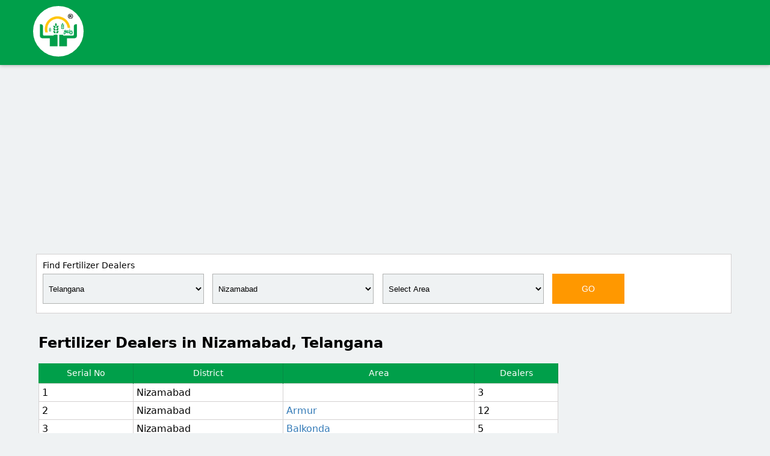

--- FILE ---
content_type: text/html; charset=utf-8
request_url: https://www.napanta.com/te/fertilizer-dealer/telangana/nizamabad
body_size: 21580
content:

<!doctype html>
<html>
    <head>
        <title>Fertilizer Dealers in Nizamabad, Telangana</title>
        <meta name="description" content="Fertilizer Dealers in Nizamabad, Telangana. Total 3,34,495 farmers are using NaPanta for their farming activities as on 21-01-2026." />
        <meta name="keywords" content="Fertilizer Dealers, Fertilizer Dealers in Nizamabad" />
        <meta charset="UTF-8">
        <meta name="author" content="napanta.com">
        <meta name="viewport" content="width=device-width,minimum-scale=1">
        <link rel="shortcut icon" href="/images/favicon/favicon.ico" title="Favicon"/>
        <link rel="apple-touch-icon" sizes="57x57" href="/images/favicon/apple-icon-57x57.png">
        <link rel="apple-touch-icon" sizes="60x60" href="/images/favicon/apple-icon-60x60.png">
        <link rel="apple-touch-icon" sizes="72x72" href="/images/favicon/apple-icon-72x72.png">
        <link rel="apple-touch-icon" sizes="76x76" href="/images/favicon/apple-icon-76x76.png">
        <link rel="apple-touch-icon" sizes="114x114" href="/images/favicon/apple-icon-114x114.png">
        <link rel="apple-touch-icon" sizes="120x120" href="/images/favicon/apple-icon-120x120.png">
        <link rel="apple-touch-icon" sizes="144x144" href="/images/favicon/apple-icon-144x144.png">
        <link rel="apple-touch-icon" sizes="152x152" href="/images/favicon/apple-icon-152x152.png">
        <link rel="apple-touch-icon" sizes="180x180" href="/images/favicon/apple-icon-180x180.png">
        <link rel="icon" type="image/png" sizes="192x192"  href="/images/favicon/android-icon-192x192.png">
        <link rel="icon" type="image/png" sizes="32x32" href="/images/favicon/favicon-32x32.png">
        <link rel="icon" type="image/png" sizes="96x96" href="/images/favicon/favicon-96x96.png">
        <link rel="icon" type="image/png" sizes="16x16" href="/images/favicon/favicon-16x16.png">
        <link rel="manifest" href="/manifest.json">
        <meta name="msapplication-TileColor" content="#ffffff">
        <meta name="msapplication-TileImage" content="/images/favicon/ms-icon-144x144.png">
        <meta name="theme-color" content="#ffffff">
        <meta name="msapplication-TileColor" content="#ffffff">
        <meta name="msapplication-TileImage" content="/images/favicon/ms-icon-144x144.png">
        <meta name="theme-color" content="#ffffff">
        <meta property="og:title" content="Fertilizer Dealers in Nizamabad, Telangana">
        <meta property="og:description" content="Fertilizer Dealers in Nizamabad, Telangana. Total 3,34,495 farmers are using NaPanta for their farming activities as on 21-01-2026.">
        <meta property="og:image" content="https://www.napanta.com/images/fertilzer-dealers-fb.jpg">
        <meta property="og:url" content="https://play.google.com/store/apps/details?id=com.napanta.farmer.app">
        <meta name="twitter:card" content="https://www.napanta.com/images/fertilzer-dealers-fb.jpg">
       <style>
         h2.product-stateDist{border: solid 1px #dcd7d7; text-align: center; line-height: 45px; cursor: pointer; font-weight: 400; margin-top: 0; background-color: #ece6e6; float: left; color: #000; font-size: 14px; text-decoration: none; margin-right: 1em; margin-bottom: 1em; padding-left: 15px; padding-right: 15px;}product-stateDist:hover{margin-top:0;font-size:14px;padding-left:15px;padding-right:15px;border:solid 1px #da251c;text-align:center;line-height:45px;cursor:pointer;background-color:#da251c;float:left;color:#fff;text-decoration:none;margin-right:1em;margin-bottom:1em}
        .adcontainer-responsive {max-with: 100%; height: 290px;}
         img.img-responsive {width: 280px; float: right; margin-top: 1.6em;} .table-responsive {width: 100%; margin-bottom: 15px; overflow-x: scroll; overflow-y: hidden;  border: 1px solid #dddddd;}table { border-collapse: collapse; border-spacing: 0; width: 100%; }
         @font-face{font-family:'Material Icons';font-style:normal;font-weight:400;src:local('Material Icons'),local(MaterialIcons-Regular)}#down-triangle{float:right;width:0;height:0;margin-top:12px;border-top:7px solid #989898;border-left:7px solid transparent;border-right:7px solid transparent}.material-icons{font-family:'Material Icons';font-weight:400;font-style:normal;font-size:24px;line-height:1;letter-spacing:normal;text-transform:none;display:inline-block;white-space:nowrap;word-wrap:normal;direction:ltr;-webkit-font-feature-settings:liga;-webkit-font-smoothing:antialiased}nav ul{border:solid 1px #ccc;margin:0;padding:0;width:95%;list-style:none;position:relative;display:inline-table}nav ul ul{display:none}nav ul li:hover > ul{display:block}nav ul li{font-size:15px;float:left;width:100%;background:#FFF;text-align:left;color:#000;line-height:30px}nav ul li:hover{background:#f5f5f5}nav ul li a{display:block;padding:10px;color:#2a2a2a;text-decoration:none}nav ul ul{height:200px;width:99%;overflow-y:scroll;border-radius:0;padding:0;position:absolute;top:100%;z-index:999;background-color:#fff}nav ul ul li{float:none;border-bottom:1px solid #d0cdcd;position:relative;background-color:#f5f0f0}nav ul ul li a{padding:8px 10px;color:#000}nav ul ul li a:hover{background:#fff;color:#333;text-decoration:none}body{font-family:"Segoe UI",Frutiger,"Frutiger Linotype","Dejavu Sans","Helvetica Neue",Arial,sans-serif;margin:0;padding:0;background-color:#eff2f3}.logo-small{width:80px;height:80px;border:solid 2px #fff;border-radius:50%;margin-top:10px;margin-bottom:10px;background-color:#fff}table{border-collapse:collapse;border-spacing:0}td,th{padding:0}a{color:#337ab7;text-decoration:none}a:hover,a:focus{color:#23527c;text-decoration:underline}a:focus{outline:5px auto -webkit-focus-ring-color;outline-offset:-2px}.container{margin-right:auto;margin-left:auto;padding-left:15px;padding-right:15px}@media (min-width:768px){.container{width:750px}}@media (min-width:992px){.container{width:970px}}@media (min-width:1200px){.container{width:1170px}}.container-fluid{margin-right:auto;margin-left:auto;padding-left:15px;padding-right:15px}.col-xs-1,.col-sm-1,.col-md-1,.col-lg-1,.col-xs-2,.col-sm-2,.col-md-2,.col-lg-2,.col-xs-3,.col-sm-3,.col-md-3,.col-lg-3,.col-xs-4,.col-sm-4,.col-md-4,.col-lg-4,.col-xs-5,.col-sm-5,.col-md-5,.col-lg-5,.col-xs-6,.col-sm-6,.col-md-6,.col-lg-6,.col-xs-7,.col-sm-7,.col-md-7,.col-lg-7,.col-xs-8,.col-sm-8,.col-md-8,.col-lg-8,.col-xs-9,.col-sm-9,.col-md-9,.col-lg-9,.col-xs-10,.col-sm-10,.col-md-10,.col-lg-10,.col-xs-11,.col-sm-11,.col-md-11,.col-lg-11,.col-xs-12,.col-sm-12,.col-md-12,.col-lg-12{position:relative;min-height:1px;padding-left:15px;padding-right:15px}.col-xs-1,.col-xs-2,.col-xs-3,.col-xs-4,.col-xs-5,.col-xs-6,.col-xs-7,.col-xs-8,.col-xs-9,.col-xs-10,.col-xs-11,.col-xs-12{float:left}.col-xs-12{width:100%}.col-xs-11{width:91.66666667%}.col-xs-10{width:83.33333333%}.col-xs-9{width:75%}.col-xs-8{width:66.66666667%}.col-xs-7{width:58.33333333%}.col-xs-6{width:50%}.col-xs-5{width:41.66666667%}.col-xs-4{width:33.33333333%}.col-xs-3{width:25%}.col-xs-2{width:16.66666667%}.col-xs-1{width:8.33333333%}.col-xs-pull-12{right:100%}.col-xs-pull-11{right:91.66666667%}.col-xs-pull-10{right:83.33333333%}.col-xs-pull-9{right:75%}.col-xs-pull-8{right:66.66666667%}.col-xs-pull-7{right:58.33333333%}.col-xs-pull-6{right:50%}.col-xs-pull-5{right:41.66666667%}.col-xs-pull-4{right:33.33333333%}.col-xs-pull-3{right:25%}.col-xs-pull-2{right:16.66666667%}.col-xs-pull-1{right:8.33333333%}.col-xs-pull-0{right:auto}.col-xs-push-12{left:100%}.col-xs-push-11{left:91.66666667%}.col-xs-push-10{left:83.33333333%}.col-xs-push-9{left:75%}.col-xs-push-8{left:66.66666667%}.col-xs-push-7{left:58.33333333%}.col-xs-push-6{left:50%}.col-xs-push-5{left:41.66666667%}.col-xs-push-4{left:33.33333333%}.col-xs-push-3{left:25%}.col-xs-push-2{left:16.66666667%}.col-xs-push-1{left:8.33333333%}.col-xs-push-0{left:auto}.col-xs-offset-12{margin-left:100%}.col-xs-offset-11{margin-left:91.66666667%}.col-xs-offset-10{margin-left:83.33333333%}.col-xs-offset-9{margin-left:75%}.col-xs-offset-8{margin-left:66.66666667%}.col-xs-offset-7{margin-left:58.33333333%}.col-xs-offset-6{margin-left:50%}.col-xs-offset-5{margin-left:41.66666667%}.col-xs-offset-4{margin-left:33.33333333%}.col-xs-offset-3{margin-left:25%}.col-xs-offset-2{margin-left:16.66666667%}.col-xs-offset-1{margin-left:8.33333333%}.col-xs-offset-0{margin-left:0}@media (min-width:768px){.col-sm-1,.col-sm-2,.col-sm-3,.col-sm-4,.col-sm-5,.col-sm-6,.col-sm-7,.col-sm-8,.col-sm-9,.col-sm-10,.col-sm-11,.col-sm-12{float:left}.col-sm-12{width:100%}.col-sm-11{width:91.66666667%}.col-sm-10{width:83.33333333%}.col-sm-9{width:75%}.col-sm-8{width:66.66666667%}.col-sm-7{width:58.33333333%}.col-sm-6{width:50%}.col-sm-5{width:41.66666667%}.col-sm-4{width:33.33333333%}.col-sm-3{width:25%}.col-sm-2{width:16.66666667%}.col-sm-1{width:8.33333333%}.col-sm-pull-12{right:100%}.col-sm-pull-11{right:91.66666667%}.col-sm-pull-10{right:83.33333333%}.col-sm-pull-9{right:75%}.col-sm-pull-8{right:66.66666667%}.col-sm-pull-7{right:58.33333333%}.col-sm-pull-6{right:50%}.col-sm-pull-5{right:41.66666667%}.col-sm-pull-4{right:33.33333333%}.col-sm-pull-3{right:25%}.col-sm-pull-2{right:16.66666667%}.col-sm-pull-1{right:8.33333333%}.col-sm-pull-0{right:auto}.col-sm-push-12{left:100%}.col-sm-push-11{left:91.66666667%}.col-sm-push-10{left:83.33333333%}.col-sm-push-9{left:75%}.col-sm-push-8{left:66.66666667%}.col-sm-push-7{left:58.33333333%}.col-sm-push-6{left:50%}.col-sm-push-5{left:41.66666667%}.col-sm-push-4{left:33.33333333%}.col-sm-push-3{left:25%}.col-sm-push-2{left:16.66666667%}.col-sm-push-1{left:8.33333333%}.col-sm-push-0{left:auto}.col-sm-offset-12{margin-left:100%}.col-sm-offset-11{margin-left:91.66666667%}.col-sm-offset-10{margin-left:83.33333333%}.col-sm-offset-9{margin-left:75%}.col-sm-offset-8{margin-left:66.66666667%}.col-sm-offset-7{margin-left:58.33333333%}.col-sm-offset-6{margin-left:50%}.col-sm-offset-5{margin-left:41.66666667%}.col-sm-offset-4{margin-left:33.33333333%}.col-sm-offset-3{margin-left:25%}.col-sm-offset-2{margin-left:16.66666667%}.col-sm-offset-1{margin-left:8.33333333%}.col-sm-offset-0{margin-left:0}}@media (min-width:992px){.col-md-1,.col-md-2,.col-md-3,.col-md-4,.col-md-5,.col-md-6,.col-md-7,.col-md-8,.col-md-9,.col-md-10,.col-md-11,.col-md-12{float:left}.col-md-12{width:100%}.col-md-11{width:91.66666667%}.col-md-10{width:83.33333333%}.col-md-9{width:75%}.col-md-8{width:66.66666667%}.col-md-7{width:58.33333333%}.col-md-6{width:50%}.col-md-5{width:41.66666667%}.col-md-4{width:33.33333333%}.col-md-3{width:25%}.col-md-2{width:16.66666667%}.col-md-1{width:8.33333333%}.col-md-pull-12{right:100%}.col-md-pull-11{right:91.66666667%}.col-md-pull-10{right:83.33333333%}.col-md-pull-9{right:75%}.col-md-pull-8{right:66.66666667%}.col-md-pull-7{right:58.33333333%}.col-md-pull-6{right:50%}.col-md-pull-5{right:41.66666667%}.col-md-pull-4{right:33.33333333%}.col-md-pull-3{right:25%}.col-md-pull-2{right:16.66666667%}.col-md-pull-1{right:8.33333333%}.col-md-pull-0{right:auto}.col-md-push-12{left:100%}.col-md-push-11{left:91.66666667%}.col-md-push-10{left:83.33333333%}.col-md-push-9{left:75%}.col-md-push-8{left:66.66666667%}.col-md-push-7{left:58.33333333%}.col-md-push-6{left:50%}.col-md-push-5{left:41.66666667%}.col-md-push-4{left:33.33333333%}.col-md-push-3{left:25%}.col-md-push-2{left:16.66666667%}.col-md-push-1{left:8.33333333%}.col-md-push-0{left:auto}.col-md-offset-12{margin-left:100%}.col-md-offset-11{margin-left:91.66666667%}.col-md-offset-10{margin-left:83.33333333%}.col-md-offset-9{margin-left:75%}.col-md-offset-8{margin-left:66.66666667%}.col-md-offset-7{margin-left:58.33333333%}.col-md-offset-6{margin-left:50%}.col-md-offset-5{margin-left:41.66666667%}.col-md-offset-4{margin-left:33.33333333%}.col-md-offset-3{margin-left:25%}.col-md-offset-2{margin-left:16.66666667%}.col-md-offset-1{margin-left:8.33333333%}.col-md-offset-0{margin-left:0}}@media (min-width:1200px){.col-lg-1,.col-lg-2,.col-lg-3,.col-lg-4,.col-lg-5,.col-lg-6,.col-lg-7,.col-lg-8,.col-lg-9,.col-lg-10,.col-lg-11,.col-lg-12{float:left}.col-lg-12{width:100%}.col-lg-11{width:91.66666667%}.col-lg-10{width:83.33333333%}.col-lg-9{width:75%}.col-lg-8{width:66.66666667%}.col-lg-7{width:58.33333333%}.col-lg-6{width:50%}.col-lg-5{width:41.66666667%}.col-lg-4{width:33.33333333%}.col-lg-3{width:25%}.col-lg-2{width:16.66666667%}.col-lg-1{width:8.33333333%}.col-lg-pull-12{right:100%}.col-lg-pull-11{right:91.66666667%}.col-lg-pull-10{right:83.33333333%}.col-lg-pull-9{right:75%}.col-lg-pull-8{right:66.66666667%}.col-lg-pull-7{right:58.33333333%}.col-lg-pull-6{right:50%}.col-lg-pull-5{right:41.66666667%}.col-lg-pull-4{right:33.33333333%}.col-lg-pull-3{right:25%}.col-lg-pull-2{right:16.66666667%}.col-lg-pull-1{right:8.33333333%}.col-lg-pull-0{right:auto}.col-lg-push-12{left:100%}.col-lg-push-11{left:91.66666667%}.col-lg-push-10{left:83.33333333%}.col-lg-push-9{left:75%}.col-lg-push-8{left:66.66666667%}.col-lg-push-7{left:58.33333333%}.col-lg-push-6{left:50%}.col-lg-push-5{left:41.66666667%}.col-lg-push-4{left:33.33333333%}.col-lg-push-3{left:25%}.col-lg-push-2{left:16.66666667%}.col-lg-push-1{left:8.33333333%}.col-lg-push-0{left:auto}.col-lg-offset-12{margin-left:100%}.col-lg-offset-11{margin-left:91.66666667%}.col-lg-offset-10{margin-left:83.33333333%}.col-lg-offset-9{margin-left:75%}.col-lg-offset-8{margin-left:66.66666667%}.col-lg-offset-7{margin-left:58.33333333%}.col-lg-offset-6{margin-left:50%}.col-lg-offset-5{margin-left:41.66666667%}.col-lg-offset-4{margin-left:33.33333333%}.col-lg-offset-3{margin-left:25%}.col-lg-offset-2{margin-left:16.66666667%}.col-lg-offset-1{margin-left:8.33333333%}.col-lg-offset-0{margin-left:0}}.btn{display:inline-block;margin-bottom:0;font-weight:400;text-align:center;vertical-align:middle;-ms-touch-action:manipulation;touch-action:manipulation;cursor:pointer;background-image:none;border:1px solid transparent;white-space:nowrap;padding:6px 12px;font-size:14px;line-height:1.42857143;border-radius:4px;-webkit-user-select:none;-moz-user-select:none;-ms-user-select:none;user-select:none}.btn:focus,.btn:active:focus,.btn.active:focus,.btn.focus,.btn:active.focus,.btn.active.focus{outline:5px auto -webkit-focus-ring-color;outline-offset:-2px}.btn:hover,.btn:focus,.btn.focus{color:#333;text-decoration:none}.btn:active,.btn.active{outline:0;background-image:none;-webkit-box-shadow:inset 0 3px 5px rgba(0,0,0,0.125);box-shadow:inset 0 3px 5px rgba(0,0,0,0.125)}.pull-right>.dropdown-menu{right:0;left:auto}.clearfix:before,.clearfix:after,.container:before,.container:after,.container-fluid:before,.container-fluid:after,.row:before,.row:after,.modal-header:before,.modal-header:after,.modal-footer:before,.modal-footer:after{content:" ";display:table}.clearfix:after,.container:after,.container-fluid:after,.row:after,.modal-header:after,.modal-footer:after{clear:both}.center-block{display:block;margin-left:auto;margin-right:auto}.pull-right{float:right}.pull-left{float:left}.hide{display:none}.show{display:block}.invisible{visibility:hidden}.text-hide{font:0/0 a;color:transparent;text-shadow:none;background-color:transparent;border:0}.hidden{display:none}.affix{position:fixed}.no-padding{padding:0!important}.white-bg{background-color:#009f4a;margin-bottom:15px;box-shadow:0 1px 6px rgba(0,0,0,0.27)}.logo{float:left;width:200px}.search-bg{background-color:#fff;float:right;padding:10px;height:auto;border:solid 1px #d4d1d1;width:98%;padding-right:15px;margin-bottom:15px}.input-field{position:relative;margin-top:0;margin-bottom:0}input#fromdate{width:135px;float:left;height:47px;margin-right:20px;background-color:#eff2f3;text-align:center;color:#000;border:solid 1px #c6c7c7;margin-top:0;border-radius:0}button.btn.go-btn{line-height:normal;color:#fff;outline:none;background-color:#FF9800;width:120px;border:solid 1px #FF9800;font-size:14px;height:50px;box-shadow:0 0 0 0 rgba(0,0,0,0.14),0 0 0 0 rgba(0,0,0,0.12),0 0 0 0 rgba(0,0,0,0.2);border-radius:0}h1.table-cat{font-size:14px;margin:0;padding:0;line-height:normal;font-weight:600;margin-bottom:5px}table.responsive-table.structure-table{width:100%;margin-bottom:10px}th.head-style{background-color:#009f4a;border-radius:0;font-size:14px;font-weight:500;border-right:solid 1px #078a44;text-align:center;line-height:33px;color:#fff}td.td-style{text-align:left;background-color:#fff;border-radius:0;font-weight:500;line-height:normal;border:solid 1px #d4d1d1;padding:5px;text-transform: capitalize;}h2.napanta-btn{width:196px;border:solid 1px #d4d1d1;text-align:center;line-height:35px;cursor:pointer;font-weight:500;margin-top:0;background-color:#fff;float:left;color:#000;font-size:13px;text-decoration:none;margin-right:6px;margin-bottom:6px;padding-left:15px;padding-right:15px}h2.napanta-btn:hover{border:solid 1px #009f4a;color:#fff;background-color:#009f4a}.dtp{position:fixed;top:0;left:0;right:0;bottom:0;background:rgba(0,0,0,0.4);z-index:2000;font-size:14px;-webkit-user-select:none;-moz-user-select:none;-ms-user-select:none;user-select:none}.dtp > .dtp-content{background:#fff;max-width:360px;box-shadow:0 2px 5px 0 rgba(0,0,0,0.16),0 2px 10px 0 rgba(0,0,0,0.12);max-height:520px;position:relative;left:50%}.dtp > .dtp-content > .dtp-date-view > header.dtp-header{background:#689F38;color:#fff;text-align:center;padding:.3em}.dtp div.dtp-date,.dtp div.dtp-time{background:#8BC34A;text-align:center;color:#fff;padding:10px}.dtp div.dtp-date > div{padding:0;margin:0}.dtp div.dtp-actual-month{font-size:1.5em}.dtp div.dtp-actual-num{font-size:3em;line-height:.9}.dtp div.dtp-actual-maxtime{font-size:3em;line-height:.9}.dtp div.dtp-actual-year{font-size:1.5em;color:#DCEDC8}.dtp div.dtp-picker{padding:1em;text-align:center}.dtp div.dtp-picker-month,.dtp div.dtp-actual-time{font-weight:500;text-align:center}.dtp div.dtp-picker-month{padding-bottom:10px!important;text-transform:uppercase!important}.dtp .dtp-close{position:absolute;top:.5em;right:1em}.dtp .dtp-close > a{color:#fff}.dtp .dtp-close > a > i{font-size:1em}.dtp table.dtp-picker-days{margin:0;min-height:180px;width:100%}.dtp table.dtp-picker-days,.dtp table.dtp-picker-days tr,.dtp table.dtp-picker-days tr > td{border:none}.dtp table.dtp-picker-days tr > td{font-weight:700;font-size:.8em;text-align:center;padding:.5em .3em}.dtp table.dtp-picker-days tr > td > span.dtp-select-day{color:#BDBDBD!important;padding:.4em .5em .5em .6em}.dtp table.dtp-picker-days tr > td > a,.dtp .dtp-picker-time > a{color:#212121;text-decoration:none;padding:.4em .5em .5em .6em;border-radius:50%!important}.dtp table.dtp-picker-days tr > td > a.selected{background:#8BC34A;color:#fff}.dtp table.dtp-picker-days tr > th{color:#757575;text-align:center;font-weight:700;padding:.4em .3em}.dtp .p10 > a{color:#689F38;text-decoration:none}.dtp .p10{width:10%;display:inline-block}.dtp .p20{width:20%;display:inline-block}.dtp .p60{width:60%;display:inline-block}.dtp .p80{width:80%;display:inline-block}.dtp a.dtp-meridien-am,.dtp a.dtp-meridien-pm{position:relative;top:10px;color:#212121;font-weight:500;padding:.7em .5em;border-radius:50%!important;text-decoration:none;background:#eee;font-size:1em}.dtp .dtp-actual-meridien a.selected{background:#689F38;color:#fff}.dtp .dtp-picker-time > .dtp-select-hour{cursor:pointer}.dtp .dtp-picker-time > .dtp-select-minute{cursor:pointer}.dtp .dtp-buttons{padding:0 1em 1em;text-align:right}.dtp.hidden,.dtp .hidden{display:none}.dtp .invisible{visibility:hidden}.dtp .left{float:left}.dtp .right{float:right}.dtp .clearfix{clear:both}.dtp .center{text-align:center}.dtp-picker-year{margin-bottom:1px}.container-main{width:90%; margin: auto;}.year-picker-item{text-align:center;padding-top:5px;font-size:large;cursor:pointer;margin:0 auto}.dtp-actual-year:hover{cursor:pointer}.dtp-actual-year.disabled:hover{cursor:inherit}.year-picker-item:hover{color:#689F38}.year-picker-item.active{color:#689F38;font-weight:700}.dtp-select-year-range{display:inline-block;text-align:center;width:100%}select.Drop-style{height:50px;font-family:sans-serif;outline:none;margin-bottom:5px!important;margin-top:0;border:1px solid #fff!important;border-radius:0!important;width:95%;font-size:13px;color:#000;padding:0;border:solid 1px #b2b3b2!important;background-color:#eff2f3!important;text-indent:5px;float:left!important;line-height:normal;box-shadow:inset 0 0 0 rgba(0,0,0,.075)}@media only screen and (max-width:1024px){th.head-style, td.td-style{line-height:normal;}.container-main{width:90%; margin: auto;}.logo-small{width:60px;height:60px}.search-bg{background-color:rgba(255,255,255,0);float:none;padding:0;height:auto;border:solid 1px rgba(212,209,209,0);width:auto;padding-right:0;margin-bottom:0}select.Drop-style{height: 35px; width:100%}input#fromdate{height: 35px; width:100%;float:none}button.btn.go-btn{height: 35px; width:100%;margin-top:10px;margin-bottom:10px}h1.table-cat{font-size: 12px;text-align:center}td.td-style{font-size:12px}h2.napanta-btn{width: auto; font-size: 12px; float: none;  margin-right: 0px;  margin-left: 0px;}}@media only screen and (max-width:250px){th.head-style, td.td-style{line-height:normal;}.container-main{width:90%; margin: auto;}th.head-style{font-size: 12px;}.logo-small{width:60px;height:60px}th.head-style{font-size: 12px;}.search-bg{background-color:rgba(255,255,255,0);float:none;padding:0;height:auto;border:solid 1px rgba(212,209,209,0);width:auto;padding-right:0;margin-bottom:0}select.Drop-style{width:100%; height: 35px;}input#fromdate{width:100%;height: 35px;float:none}button.btn.go-btn{height: 35px;width:100%;margin-top:10px;margin-bottom:10px}h1.table-cat{font-size: 12px; text-align:center}td.td-style{font-size:12px}h2.napanta-btn{width: auto; font-size: 12px; float: none;  margin-right: 0px;  margin-left: 0px;}}@font-face{font-family:'FontAwesome';src:url(fonts/fontawesome-webfont.eot?v=4.5.0);src:url(fonts/fontawesome-webfont.eot?#iefix&v=4.5.0) format("embedded-opentype"),url(fonts/fontawesome-webfont.woff2?v=4.5.0) format("woff2"),url(fonts/fontawesome-webfont.woff?v=4.5.0) format("woff"),url(fonts/fontawesome-webfont.ttf?v=4.5.0) format("truetype"),url(fonts/fontawesome-webfont.svg?v=4.5.0#fontawesomeregular) format("svg");font-weight:400;font-style:normal}.fa{display:inline-block;font:normal normal normal 14px/1 FontAwesome;font-size:inherit;text-rendering:auto;-webkit-font-smoothing:antialiased;-moz-osx-font-smoothing:grayscale}.fa-lg{font-size:1.33333333em;line-height:.75em;vertical-align:-15%}.fa-2x{font-size:2em}.fa-3x{font-size:3em}.fa-4x{font-size:4em}.fa-5x{font-size:5em}.fa-fw{width:1.28571429em;text-align:center}.fa-ul{padding-left:0;margin-left:2.14285714em;list-style-type:none}.fa-ul > li{position:relative}.fa-li{position:absolute;left:-2.14285714em;width:2.14285714em;top:.14285714em;text-align:center}.fa-rupee:before,.fa-inr:before{content:"\f156"}.search-heading{text-transform:capitalize;font-weight:500;padding-bottom:6px;font-size:14px}
         .market-link-style{font-size:14px; color:#000;}.market-link-style:hover{font-size:14px; color:#337ab7;} .bb-products ul { list-style-type: none; padding: 0px; margin: 0px; } .bb-products{background-color:#fff}.bb-products ul{list-style-type:none}.bb-products ul li{display:inline; padding: 0px; margin: 0px;}.bb-products ul li a{height:95px;border-right:solid 1px #e0e0e0;float:left;padding:-1px 0 0;background-color:#fff;width:12.4%;text-align:center;text-decoration:none;color:#000;font-size:15px;margin:0!important}.bb-productsul li a:hover{background-color:#e1ecf5}img.img-style{text-align:center;width:35px;margin:auto;margin-top:18px}
         @media only screen and (max-width:1024px){.bb-products ul { list-style-type: none; padding: 0px; margin: 0px;} .bb-products{background-color:#fff;width:100%;margin:auto}.bb-products ul li a{height:95px;border-right:solid 1px #e0e0e0;float:left;background-color:#fff;width:48.7% ;text-align:center;text-decoration:none;color:#000;font-size:15px;margin:0!important;border-bottom:solid
        1px #e0e0e0}} @media only screen and (max-width:250px){.bb-products ul { list-style-type: none; padding: 0px; margin: 0px;} .bb-products{background-color:#fff;width:100%;margin:auto}.bb-products ul li a{height:95px;border-right:solid 1px #e0e0e0;float:left;background-color:#fff;width:48.7%;text-align:center;text-decoration:none;color:#000;font-size:15px;margin:0!important;border-bottom:solid 1px #e0e0e0}} .goog-te-banner-frame.skiptranslate {display: none !important;}  body { top: 0px !important; }
		.goog-te-banner-frame.skiptranslate {display: none !important;}body { top: 0px !important; }
        product-other:hover{width:135px;margin-top:0;font-size:14px;padding-left:15px;padding-right:15px;border:solid 1px #da251c;text-align:center;line-height:45px;cursor:pointer;background-color:#da251c;float:left;color:#fff;text-decoration:none;margin-right:1em;margin-bottom:1em}h2.product-other{proborder:solid 1px #dcd7d7; text-align:center; line-height:45px; cursor:pointer; font-weight:400;margin-top:0; background-color:#ece6e6; float:left;color:#000;font-size:14px;text-decoration:none; margin-right:1em;margin-bottom:1em; padding-left:15px;padding-right:15px}
         .skiptranslate, #google_translate_element {display: none;}
            body {min-height: 0px !important; position: static !important; top: 0px !important;}  </style>
        <!-- Facebook Pixel Code -->
        <script>!function (f, b, e, v, n, t, s) { if (f.fbq) return; n = f.fbq = function () { n.callMethod ? n.callMethod.apply(n, arguments) : n.queue.push(arguments) }; if (!f._fbq) f._fbq = n; n.push = n; n.loaded = !0; n.version = '2.0'; n.queue = []; t = b.createElement(e); t.async = !0; t.src = v; s = b.getElementsByTagName(e)[0]; s.parentNode.insertBefore(t, s) }(window, document, 'script', 'https://connect.facebook.net/en_US/fbevents.js'); fbq('init', '2599739206703173'); fbq('track', 'PageView');</script><noscript><img height="1" width="1" style="display:none" src="https://www.facebook.com/tr?id=2599739206703173&ev=PageView&noscript=1https://www.facebook.com/tr?id=2599739206703173&ev=PageView&noscript=1"/></noscript><script data-ad-client="ca-pub-3607455106280747" async src="https://pagead2.googlesyndication.com/pagead/js/adsbygoogle.js"></script>
        <!-- End Facebook Pixel Code -->
        <body oncontextmenu="return false" onselectstart="return false" ondragstart="return false"> <style type="text/css" media="print"> *{display: none;}</style>
        

            
   
    </head>

    <body>
     <form method="post" action="./fertilizer_dealer.aspx?stv=telangana&amp;dtv=nizamabad" id="form1">
<div class="aspNetHidden">
<input type="hidden" name="__EVENTTARGET" id="__EVENTTARGET" value="" />
<input type="hidden" name="__EVENTARGUMENT" id="__EVENTARGUMENT" value="" />
<input type="hidden" name="__VIEWSTATE" id="__VIEWSTATE" value="/[base64]" />
</div>

<script type="text/javascript">
//<![CDATA[
var theForm = document.forms['form1'];
if (!theForm) {
    theForm = document.form1;
}
function __doPostBack(eventTarget, eventArgument) {
    if (!theForm.onsubmit || (theForm.onsubmit() != false)) {
        theForm.__EVENTTARGET.value = eventTarget;
        theForm.__EVENTARGUMENT.value = eventArgument;
        theForm.submit();
    }
}
//]]>
</script>


<script src="/te/WebResource.axd?d=fBIuAEDdGoAoRuCd_fHIzNW6AH0UEWO63-HfdIMDH7LBG9jxYCZL7FzkwpEThHgUxopEcdLMOB84ARYO65ONivm07tHVGu-L6ZAUgtwOhHM1&amp;t=638562759717896622" type="text/javascript"></script>


<script src="/te/ScriptResource.axd?d=ukcKLb0dsS5T0p52ry5FpcOKFT1styADNpvQPHAQEf0MvDJn8qu9KzCt64MISTJLaxKJM_m3DWulA246YUQZeyoVA874RtjZA4IScsfaYjwNIfuB8iqJSaqFsWEJay0SdHrXWRReR9egNanoAAIg7TqoH0jEu6gQrZbDVBijokQeZnTULa9vebDf6yYbJoZE0&amp;t=7a0cc936" type="text/javascript"></script>
<script type="text/javascript">
//<![CDATA[
if (typeof(Sys) === 'undefined') throw new Error('ASP.NET Ajax client-side framework failed to load.');
//]]>
</script>

<script src="/te/ScriptResource.axd?d=8czxGmUMmt3iq0wA5yiiGnlnmNW0ZxTCgd_Jb6Z8JYO-p2q1l8c_mZqG_uec6a-RA0MFEUrpl341DyfF9npk0PHdKR-EsHvC-IwA5Jsv7dplGMdndg3rjTPVyWMu9DMfPpHuxDMfzk6NvsKCWPBurwHASOEi5fuo_cWzU-aMXs_vPngfqsW-zkevBn8dA46u0&amp;t=7a0cc936" type="text/javascript"></script>
<script src="/te/ScriptResource.axd?d=pwogzBTBL34HJJXOsGKK1rek13EL5n-51LhC1NtjjLr0jRIuck4o5jm5rYQYVFd8NI2-Bc4MCRq1PzNsB98qpiounI8kxUuGFsFB6OvZV32LnhAaVwYmKo2XeE5lpJ2bDXJumkXJXxNoJABVVHOXRc8UVmQLPP9OXwP62t5BRqY1&amp;t=6f05acf6" type="text/javascript"></script>
<script src="/te/ScriptResource.axd?d=8TM5E_a9JxWKMXlBBBrlfgt0FnRj9EIAhgEjGwxUsD5DqZFD4E7XrQc3AFnAh6PgozCbN2v6PXLMhxq-zVTKwlqoh5-vTvcMSDPbLrehDo81JR2p2Mf5DOBqRljPHKF-2N5SQRIut-fmcvuZN80X1ZVOzdXBcISXE4KDQ8wquiw1&amp;t=6f05acf6" type="text/javascript"></script>
<script src="/te/ScriptResource.axd?d=[base64]&amp;t=6f05acf6" type="text/javascript"></script>
<div class="aspNetHidden">

	<input type="hidden" name="__VIEWSTATEGENERATOR" id="__VIEWSTATEGENERATOR" value="5023177A" />
	<input type="hidden" name="__EVENTVALIDATION" id="__EVENTVALIDATION" value="/wEdAAfmFPY1aabeP0oCCbjZqiSWAKqfG/9TC1GPPf140Mq8x78frmnfIEu0Pg7mPKhfeIEKwdFoAQcivvvbMqCCB1D75MTgbOVRf+Nc6fukCljvB35ZJRsnMmhHK/mpWa2LRM5aZrqCToYj/V1MOmLxdRXVYABEIaCyICbe+6dZdRqJeHkEmCbCaBXXX/PKreV4gKA=" />
</div>
<style>#google_translate_element,.skiptranslate{display:none;}body{top:0!important;}</style>
<div id="google_translate_element"></div>
<script>
    function googleTranslateElementInit() {
        new google.translate.TranslateElement({ pageLanguage: 'en', includedLanguages: 'te', autoDisplay: false }, 'google_translate_element');
        var a = document.querySelector("#google_translate_element select");
        a.selectedIndex = 1;
        a.dispatchEvent(new Event('change'));
    }
</script>
<script type="text/javascript" src="//translate.google.com/translate_a/element.js?cb=googleTranslateElementInit"></script>
<script src="//translate.google.com/translate_a/element.js?cb=googleTranslateElementInit"></script>
         <script type="text/javascript">
//<![CDATA[
Sys.WebForms.PageRequestManager._initialize('ScriptManager1', 'form1', [], [], [], 90, '');
//]]>
</script>

        <!-- header start here-->
        <div class="container-fluid no-padding">
            <div class="white-bg">
                <div class="container">
                    <div class="logo">
                        <a href="https://www.napanta.com/te"><img src="/images/napanta-logo.png" title="Napanta.com" alt="Napanta" class="responsive logo-small"></a>
                    </div>
                </div>
            </div>
        </div>
        <!-- header end here-->
        <!-- Container start here-->
	    <div class="container-fluid no-padding">
<!--google top ad starts here-->
        <div class="adcontainer">
		<div class="container">
		<div class="d-flex justify-content-center">
		<script async src="https://pagead2.googlesyndication.com/pagead/js/adsbygoogle.js"></script>
<!-- Top Banner -->
<ins class="adsbygoogle"
     style="display:block"
     data-ad-client="ca-pub-3607455106280747"
     data-ad-slot="3205070386"
     data-ad-format="auto"
     data-full-width-responsive="true"></ins>
<script>
    (adsbygoogle = window.adsbygoogle || []).push({});
</script> <br> </div> </div> </div>
<!--google top ad ends here-->

            <div class="col-lg-12 col-md-12 col-sm-12 col-xs-12 no-padding">
                <div class="container-main">
                    <div class="col-lg-12 col-md-12 col-sm-12 col-xs-12 no-padding">
                        <div class="search-bg">
                            <div class="search-heading">Find Fertilizer Dealers</div>
                            <div class="col-lg-3 col-md-3 col-sm-12 col-xs-12 no-padding">
                                <div class="input-field ">
                                    <select name="ddlState" id="ddlState" class="Drop-style">
	<option value=""></option>

</select>
            <input type="hidden" name="CascadingState_ClientState" id="CascadingState_ClientState" value="telangana" />
                                </div>
                            </div>
                            <div class="col-lg-3 col-md-3 col-sm-12 col-xs-12 no-padding">
                                <div class="input-field ">
                                    <select name="ddlDistrict" id="ddlDistrict" class="Drop-style">
	<option value=""></option>

</select>
            <input type="hidden" name="CascadingDistrict_ClientState" id="CascadingDistrict_ClientState" value="nizamabad" />
                                </div>
                            </div>
                            <div class="col-lg-3 col-md-3 col-sm-12 col-xs-12 no-padding">
                                <div class="input-field ">
                                    <select name="ddlMarket" id="ddlMarket" class="Drop-style">
	<option value=""></option>

</select>
            <input type="hidden" name="CascadingMarket_ClientState" id="CascadingMarket_ClientState" />
                                </div>
                            </div>
                            <div class="col-lg-3 col-md-3 col-sm-12 col-xs-12 no-padding">
                                <div class="select-calender">
                                    <div class="form-control-wrapper">
                                       <button type="button" class="btn go-btn" onclick="searchData();">GO</button>
                                    </div>
                                    
                                </div>
                            </div>
                        </div>
                        </div>
                        </div>
                        </div>
                        </div>
                        <div class="container-fluid no-padding">
                            <div class="container-main">
                                <div class="col-lg-9 col-md-9 col-sm-12 col-xs-12 no-padding">
                                    <div itemscope itemtype="https://schema.org/Table">
                                    <h2 itemprop="about" class="table-cat">
                                        Fertilizer Dealers in Nizamabad, Telangana</h2                                                     
                                            <div class='table-responsive'><table class='table structure-table'><thead><th class='head-style'>Serial No</th><th class='head-style'>District</th><th class='head-style'>Area </th><th class='head-style'>Dealers</th></thead><tbody><tr><td class='td-style'>1</td><td class='td-style'>Nizamabad</td><td class='td-style'><a href='https://www.napanta.com/te/fertilizer-dealer/telangana/nizamabad/'></a></td><td class='td-style'>3</td></tr><tr><td class='td-style'>2</td><td class='td-style'>Nizamabad</td><td class='td-style'><a href='https://www.napanta.com/te/fertilizer-dealer/telangana/nizamabad/armur'>Armur</a></td><td class='td-style'>12</td></tr><tr><td class='td-style'>3</td><td class='td-style'>Nizamabad</td><td class='td-style'><a href='https://www.napanta.com/te/fertilizer-dealer/telangana/nizamabad/balkonda'>Balkonda</a></td><td class='td-style'>5</td></tr><tr><td class='td-style'>4</td><td class='td-style'>Nizamabad</td><td class='td-style'><a href='https://www.napanta.com/te/fertilizer-dealer/telangana/nizamabad/bheemgal'>Bheemgal</a></td><td class='td-style'>26</td></tr><tr><td class='td-style'>5</td><td class='td-style'>Nizamabad</td><td class='td-style'><a href='https://www.napanta.com/te/fertilizer-dealer/telangana/nizamabad/bodhan'>Bodhan</a></td><td class='td-style'>32</td></tr><tr><td class='td-style'>6</td><td class='td-style'>Nizamabad</td><td class='td-style'><a href='https://www.napanta.com/te/fertilizer-dealer/telangana/nizamabad/dharpalle'>Dharpalle</a></td><td class='td-style'>9</td></tr><tr><td class='td-style'>7</td><td class='td-style'>Nizamabad</td><td class='td-style'><a href='https://www.napanta.com/te/fertilizer-dealer/telangana/nizamabad/dichpalle'>Dichpalle</a></td><td class='td-style'>15</td></tr><tr><td class='td-style'>8</td><td class='td-style'>Nizamabad</td><td class='td-style'><a href='https://www.napanta.com/te/fertilizer-dealer/telangana/nizamabad/fathepur'>FATHEPUR</a></td><td class='td-style'>2</td></tr><tr><td class='td-style'>9</td><td class='td-style'>Nizamabad</td><td class='td-style'><a href='https://www.napanta.com/te/fertilizer-dealer/telangana/nizamabad/jakranpalle'>Jakranpalle</a></td><td class='td-style'>8</td></tr><tr><td class='td-style'>10</td><td class='td-style'>Nizamabad</td><td class='td-style'><a href='https://www.napanta.com/te/fertilizer-dealer/telangana/nizamabad/kammarapalle'>Kammarapalle</a></td><td class='td-style'>8</td></tr><tr><td class='td-style'>11</td><td class='td-style'>Nizamabad</td><td class='td-style'><a href='https://www.napanta.com/te/fertilizer-dealer/telangana/nizamabad/kotgiri'>Kotgiri</a></td><td class='td-style'>7</td></tr><tr><td class='td-style'>12</td><td class='td-style'>Nizamabad</td><td class='td-style'><a href='https://www.napanta.com/te/fertilizer-dealer/telangana/nizamabad/makloor'>Makloor</a></td><td class='td-style'>10</td></tr><tr><td class='td-style'>13</td><td class='td-style'>Nizamabad</td><td class='td-style'><a href='https://www.napanta.com/te/fertilizer-dealer/telangana/nizamabad/mendora'>Mendora</a></td><td class='td-style'>6</td></tr><tr><td class='td-style'>14</td><td class='td-style'>Nizamabad</td><td class='td-style'><a href='https://www.napanta.com/te/fertilizer-dealer/telangana/nizamabad/mortad'>Mortad</a></td><td class='td-style'>4</td></tr><tr><td class='td-style'>15</td><td class='td-style'>Nizamabad</td><td class='td-style'><a href='https://www.napanta.com/te/fertilizer-dealer/telangana/nizamabad/mugpal'>Mugpal</a></td><td class='td-style'>4</td></tr><tr><td class='td-style'>16</td><td class='td-style'>Nizamabad</td><td class='td-style'><a href='https://www.napanta.com/te/fertilizer-dealer/telangana/nizamabad/mupkal'>Mupkal</a></td><td class='td-style'>2</td></tr><tr><td class='td-style'>17</td><td class='td-style'>Nizamabad</td><td class='td-style'><a href='https://www.napanta.com/te/fertilizer-dealer/telangana/nizamabad/nandipet'>Nandipet</a></td><td class='td-style'>14</td></tr><tr><td class='td-style'>18</td><td class='td-style'>Nizamabad</td><td class='td-style'><a href='https://www.napanta.com/te/fertilizer-dealer/telangana/nizamabad/navipet'>Navipet</a></td><td class='td-style'>8</td></tr><tr><td class='td-style'>19</td><td class='td-style'>Nizamabad</td><td class='td-style'><a href='https://www.napanta.com/te/fertilizer-dealer/telangana/nizamabad/nizamabad'>Nizamabad</a></td><td class='td-style'>39</td></tr><tr><td class='td-style'>20</td><td class='td-style'>Nizamabad</td><td class='td-style'><a href='https://www.napanta.com/te/fertilizer-dealer/telangana/nizamabad/renjal'>Renjal</a></td><td class='td-style'>5</td></tr><tr><td class='td-style'>21</td><td class='td-style'>Nizamabad</td><td class='td-style'><a href='https://www.napanta.com/te/fertilizer-dealer/telangana/nizamabad/rudrur'>Rudrur</a></td><td class='td-style'>2</td></tr><tr><td class='td-style'>22</td><td class='td-style'>Nizamabad</td><td class='td-style'><a href='https://www.napanta.com/te/fertilizer-dealer/telangana/nizamabad/sirkonda'>Sirkonda</a></td><td class='td-style'>12</td></tr><tr><td class='td-style'>23</td><td class='td-style'>Nizamabad</td><td class='td-style'><a href='https://www.napanta.com/te/fertilizer-dealer/telangana/nizamabad/varni'>Varni</a></td><td class='td-style'>20</td></tr><tr><td class='td-style'>24</td><td class='td-style'>Nizamabad</td><td class='td-style'><a href='https://www.napanta.com/te/fertilizer-dealer/telangana/nizamabad/velpur'>Velpur</a></td><td class='td-style'>5</td></tr><tr><td class='td-style'>25</td><td class='td-style'>Nizamabad</td><td class='td-style'><a href='https://www.napanta.com/te/fertilizer-dealer/telangana/nizamabad/yedapalle'>Yedapalle</a></td><td class='td-style'>9</td></tr><tr><td class='td-style'>26</td><td class='td-style'>Nizamabad</td><td class='td-style'><a href='https://www.napanta.com/te/fertilizer-dealer/telangana/nizamabad/yergatla'>Yergatla</a></td><td class='td-style'>5</td></tr></tbody></table></div>
                                    </div>
<div class="col-lg-3 col-md-3 col-sm-12 col-xs-12 no-padding">
<!-- side banner script start here -->
<br><ins class="adsbygoogle"
     style="display:block"
     data-ad-client="ca-pub-3607455106280747"
     data-ad-slot="3340608230"
     data-ad-format="auto"
     data-full-width-responsive="true"></ins>
<script>
    (adsbygoogle = window.adsbygoogle || []).push({});
</script> <br>
  <!-- side banner ends here -->
</div>

                                </div>



         <div class="col-md-12 col-lg-12 col-sm-12 col-xs-12  no-padding">
				<div class='clearfix'>
                    <div class='img - container'>
						<div class="aboutbank_title"><h2>
                        <span id="lblOtherdistric">Fertilizer Dealers available districs in India</span></h2></div> 
						<a href='https://www.napanta.com/te/fertilizer-dealer/telangana/adilabad' title='telangana' class='h2.product-stateDist'><h2 class='h2.product-stateDist'>Telangana - Adilabad</h2></a><a href='https://www.napanta.com/te/fertilizer-dealer/telangana/bhadradri-kothagudem' title='telangana' class='h2.product-stateDist'><h2 class='h2.product-stateDist'>Telangana - Bhadradri Kothagudem</h2></a><a href='https://www.napanta.com/te/fertilizer-dealer/telangana/hyderabad' title='telangana' class='h2.product-stateDist'><h2 class='h2.product-stateDist'>Telangana - Hyderabad</h2></a><a href='https://www.napanta.com/te/fertilizer-dealer/telangana/jagitial' title='telangana' class='h2.product-stateDist'><h2 class='h2.product-stateDist'>Telangana - Jagitial</h2></a><a href='https://www.napanta.com/te/fertilizer-dealer/telangana/jangoan' title='telangana' class='h2.product-stateDist'><h2 class='h2.product-stateDist'>Telangana - Jangoan</h2></a><a href='https://www.napanta.com/te/fertilizer-dealer/telangana/jayashankar-bhupalapally' title='telangana' class='h2.product-stateDist'><h2 class='h2.product-stateDist'>Telangana - Jayashankar Bhupalapally</h2></a><a href='https://www.napanta.com/te/fertilizer-dealer/telangana/jogulamba-gadwal' title='telangana' class='h2.product-stateDist'><h2 class='h2.product-stateDist'>Telangana - Jogulamba Gadwal</h2></a><a href='https://www.napanta.com/te/fertilizer-dealer/telangana/kamareddy' title='telangana' class='h2.product-stateDist'><h2 class='h2.product-stateDist'>Telangana - Kamareddy</h2></a><a href='https://www.napanta.com/te/fertilizer-dealer/telangana/karimnagar' title='telangana' class='h2.product-stateDist'><h2 class='h2.product-stateDist'>Telangana - Karimnagar</h2></a><a href='https://www.napanta.com/te/fertilizer-dealer/telangana/khammam' title='telangana' class='h2.product-stateDist'><h2 class='h2.product-stateDist'>Telangana - Khammam</h2></a><a href='https://www.napanta.com/te/fertilizer-dealer/telangana/kumuram-bheem-asifabad' title='telangana' class='h2.product-stateDist'><h2 class='h2.product-stateDist'>Telangana - Kumuram Bheem Asifabad</h2></a><a href='https://www.napanta.com/te/fertilizer-dealer/telangana/mahabubabad' title='telangana' class='h2.product-stateDist'><h2 class='h2.product-stateDist'>Telangana - Mahabubabad</h2></a><a href='https://www.napanta.com/te/fertilizer-dealer/telangana/mahabubnagar' title='telangana' class='h2.product-stateDist'><h2 class='h2.product-stateDist'>Telangana - Mahabubnagar</h2></a><a href='https://www.napanta.com/te/fertilizer-dealer/telangana/mancherial' title='telangana' class='h2.product-stateDist'><h2 class='h2.product-stateDist'>Telangana - Mancherial</h2></a><a href='https://www.napanta.com/te/fertilizer-dealer/telangana/medak' title='telangana' class='h2.product-stateDist'><h2 class='h2.product-stateDist'>Telangana - Medak</h2></a><a href='https://www.napanta.com/te/fertilizer-dealer/telangana/medchal-malkajgiri' title='telangana' class='h2.product-stateDist'><h2 class='h2.product-stateDist'>Telangana - Medchal Malkajgiri</h2></a><a href='https://www.napanta.com/te/fertilizer-dealer/telangana/nagarkurnool' title='telangana' class='h2.product-stateDist'><h2 class='h2.product-stateDist'>Telangana - Nagarkurnool</h2></a><a href='https://www.napanta.com/te/fertilizer-dealer/telangana/nalgonda' title='telangana' class='h2.product-stateDist'><h2 class='h2.product-stateDist'>Telangana - Nalgonda</h2></a><a href='https://www.napanta.com/te/fertilizer-dealer/telangana/nirmal' title='telangana' class='h2.product-stateDist'><h2 class='h2.product-stateDist'>Telangana - Nirmal</h2></a><a href='https://www.napanta.com/te/fertilizer-dealer/telangana/nizamabad' title='telangana' class='h2.product-stateDist'><h2 class='h2.product-stateDist'>Telangana - Nizamabad</h2></a><a href='https://www.napanta.com/te/fertilizer-dealer/telangana/peddapalli' title='telangana' class='h2.product-stateDist'><h2 class='h2.product-stateDist'>Telangana - Peddapalli</h2></a><a href='https://www.napanta.com/te/fertilizer-dealer/telangana/rajanna-sircilla' title='telangana' class='h2.product-stateDist'><h2 class='h2.product-stateDist'>Telangana - Rajanna Sircilla</h2></a><a href='https://www.napanta.com/te/fertilizer-dealer/telangana/ranga-reddy' title='telangana' class='h2.product-stateDist'><h2 class='h2.product-stateDist'>Telangana - Ranga Reddy</h2></a><a href='https://www.napanta.com/te/fertilizer-dealer/telangana/sangareddy' title='telangana' class='h2.product-stateDist'><h2 class='h2.product-stateDist'>Telangana - Sangareddy</h2></a><a href='https://www.napanta.com/te/fertilizer-dealer/telangana/siddipet' title='telangana' class='h2.product-stateDist'><h2 class='h2.product-stateDist'>Telangana - Siddipet</h2></a><a href='https://www.napanta.com/te/fertilizer-dealer/telangana/suryapet' title='telangana' class='h2.product-stateDist'><h2 class='h2.product-stateDist'>Telangana - Suryapet</h2></a><a href='https://www.napanta.com/te/fertilizer-dealer/telangana/vikarabad' title='telangana' class='h2.product-stateDist'><h2 class='h2.product-stateDist'>Telangana - Vikarabad</h2></a><a href='https://www.napanta.com/te/fertilizer-dealer/telangana/wanaparthy' title='telangana' class='h2.product-stateDist'><h2 class='h2.product-stateDist'>Telangana - Wanaparthy</h2></a><a href='https://www.napanta.com/te/fertilizer-dealer/telangana/warangal-rural' title='telangana' class='h2.product-stateDist'><h2 class='h2.product-stateDist'>Telangana - Warangal Rural</h2></a><a href='https://www.napanta.com/te/fertilizer-dealer/telangana/warangal-urban' title='telangana' class='h2.product-stateDist'><h2 class='h2.product-stateDist'>Telangana - Warangal Urban</h2></a><a href='https://www.napanta.com/te/fertilizer-dealer/telangana/yadadri-bhuvanagiri' title='telangana' class='h2.product-stateDist'><h2 class='h2.product-stateDist'>Telangana - Yadadri Bhuvanagiri</h2></a>
						</div> 
					</div> 
	    </div>
<!--google Side Banner2 ad Starts here--> 
<div class="col-md-12 col-lg-12 col-sm-12 col-xs-12  no-padding">
    <div class="container">
        <div class="d-flex justify-content-center">
            <ins class="adsbygoogle"
            style="display:block"
            data-ad-client="ca-pub-3607455106280747"
            data-ad-slot="3075430024"
            data-ad-format="auto"
            data-full-width-responsive="true"></ins>
            <script>(adsbygoogle = window.adsbygoogle || []).push({});</script>
        </div>
    </div>
</div>
<!--google Side Banner2 ad ends here--> 

        <div class="col-md-12 col-lg-12 col-sm-12 col-xs-12  no-padding">
				<div class='clearfix'>
                    <div class='img - container'>
						<div class="aboutbank_title"><h2>
                        <span id="lblOtherarea">Fertilizer Dealers available States in India</span></h2></div> 
						<a href='https://www.napanta.com/te/fertilizer-dealer/andaman-and-nicobar' title='Andaman  and  Nicobar' class='product-other'><h2 class='product-other'>Andaman  and  Nicobar</h2></a><a href='https://www.napanta.com/te/fertilizer-dealer/arunachal-pradesh' title='Arunachal Pradesh' class='product-other'><h2 class='product-other'>Arunachal Pradesh</h2></a><a href='https://www.napanta.com/te/fertilizer-dealer/daman-and-diu' title='Daman And Diu' class='product-other'><h2 class='product-other'>Daman And Diu</h2></a><a href='https://www.napanta.com/te/fertilizer-dealer/goa' title='Goa' class='product-other'><h2 class='product-other'>Goa</h2></a><a href='https://www.napanta.com/te/fertilizer-dealer/gujarat' title='Gujarat' class='product-other'><h2 class='product-other'>Gujarat</h2></a><a href='https://www.napanta.com/te/fertilizer-dealer/kerala' title='Kerala' class='product-other'><h2 class='product-other'>Kerala</h2></a><a href='https://www.napanta.com/te/fertilizer-dealer/madhya-pradesh' title='Madhya Pradesh' class='product-other'><h2 class='product-other'>Madhya Pradesh</h2></a><a href='https://www.napanta.com/te/fertilizer-dealer/maharastra' title='Maharastra' class='product-other'><h2 class='product-other'>Maharastra</h2></a><a href='https://www.napanta.com/te/fertilizer-dealer/nagaland' title='Nagaland' class='product-other'><h2 class='product-other'>Nagaland</h2></a><a href='https://www.napanta.com/te/fertilizer-dealer/puducherry' title='Puducherry' class='product-other'><h2 class='product-other'>Puducherry</h2></a><a href='https://www.napanta.com/te/fertilizer-dealer/punjab' title='Punjab' class='product-other'><h2 class='product-other'>Punjab</h2></a><a href='https://www.napanta.com/te/fertilizer-dealer/rajasthan' title='Rajasthan' class='product-other'><h2 class='product-other'>Rajasthan</h2></a><a href='https://www.napanta.com/te/fertilizer-dealer/sikkim' title='Sikkim' class='product-other'><h2 class='product-other'>Sikkim</h2></a><a href='https://www.napanta.com/te/fertilizer-dealer/uttar-pradesh' title='Uttar Pradesh' class='product-other'><h2 class='product-other'>Uttar Pradesh</h2></a><a href='https://www.napanta.com/te/fertilizer-dealer/uttarakhand' title='Uttarakhand' class='product-other'><h2 class='product-other'>Uttarakhand</h2></a>
						</div> 
					</div> 
	    </div>



<div class="col-md-12 col-lg-12 col-sm-12 col-xs-12  no-padding">
				<div class='clearfix'>
                    <div class='img - container'>
						<div class="aboutbank_title"><h2>
                        <span id="lblOtherstates">Fertilizer Dealers available Areas in India</span></h2></div> 
						<a href='https://www.napanta.com/te/fertilizer-dealer/uttar-pradesh/bijnor/afzalgarh' title='afzalgarh' class='product-other'><h2 class='product-other'>afzalgarh</h2></a><a href='https://www.napanta.com/te/fertilizer-dealer/bihar/katihar/amdabad' title='amdabad' class='product-other'><h2 class='product-other'>amdabad</h2></a><a href='https://www.napanta.com/te/fertilizer-dealer/rajasthan/rajsamand/bhim' title='bhim' class='product-other'><h2 class='product-other'>bhim</h2></a><a href='https://www.napanta.com/te/fertilizer-dealer/uttar-pradesh/gautam-buddha-nagar/jewar' title='jewar' class='product-other'><h2 class='product-other'>jewar</h2></a><a href='https://www.napanta.com/te/fertilizer-dealer/tamilnadu/sivaganga/kalaiyarkoil' title='kalaiyarkoil' class='product-other'><h2 class='product-other'>kalaiyarkoil</h2></a><a href='https://www.napanta.com/te/fertilizer-dealer/tamilnadu/cuddalore/kammapuram' title='kammapuram' class='product-other'><h2 class='product-other'>kammapuram</h2></a><a href='https://www.napanta.com/te/fertilizer-dealer/maharastra/gadchiroli/mulchera' title='mulchera' class='product-other'><h2 class='product-other'>mulchera</h2></a><a href='https://www.napanta.com/te/fertilizer-dealer/tamilnadu/namakkal/namakkal' title='namakkal' class='product-other'><h2 class='product-other'>namakkal</h2></a><a href='https://www.napanta.com/te/fertilizer-dealer/rajasthan/ganganagar/padampur' title='padampur' class='product-other'><h2 class='product-other'>padampur</h2></a><a href='https://www.napanta.com/te/fertilizer-dealer/telangana/wanaparthy/peddamandadi' title='peddamandadi' class='product-other'><h2 class='product-other'>peddamandadi</h2></a><a href='https://www.napanta.com/te/fertilizer-dealer/uttar-pradesh/sitapur/reusa' title='reusa' class='product-other'><h2 class='product-other'>reusa</h2></a><a href='https://www.napanta.com/te/fertilizer-dealer/himachal-pradesh/kangra/sulah' title='sulah' class='product-other'><h2 class='product-other'>sulah</h2></a><a href='https://www.napanta.com/te/fertilizer-dealer/uttar-pradesh/ambedkar-nagar/tanda' title='tanda' class='product-other'><h2 class='product-other'>tanda</h2></a><a href='https://www.napanta.com/te/fertilizer-dealer/telangana/nizamabad/velpur' title='velpur' class='product-other'><h2 class='product-other'>velpur</h2></a><a href='https://www.napanta.com/te/fertilizer-dealer/andhra-pradesh/kurnool/velugodu' title='velugodu' class='product-other'><h2 class='product-other'>velugodu</h2></a>
						</div> 
					</div> 
				</div>
			
			<div class="col-lg-3 col-md-3 col-sm-12 col-xs-12 no-padding">
																								 
                         <!-- <a href="https://play.google.com/store/apps/details?id=com.napanta.farmer.app&hl=en" target="_blank">
                                <img src="/images/app_banner.gif" class="img-responsive">
                            </a>
                                                                                                     <br />
                                                                                                     <br />
                                <a href="https://play.google.com/store/apps/details?id=com.napanta.farmer.app&hl=en" target="_blank">
                                <img src="/images/telugu-banner.gif" class="img-responsive">
                            </a> -->
                    </div>
					
                                                                                            </div>

                                                                                        </div>
<!-- Compare html start here-->
 <div class="bb-products">
    <ul>
        <li><a href="https://www.napanta.com/te/market-price/telangana/hyderabad/l-b-nagar/" class="napanta-cs"><div class="clr"><img src="/images/Market-prics.png" class="img-style"></div><span class="nav-text">Daily Market Prices</span></a></li>
        <li><a href="https://www.napanta.com/te/pesticide-products/pid2610/corteva-tracer/210807012450878637" class="napanta-cs"><div class="clr"><img src="/images/p-pesticide.png" class="img-style"></div><span class="nav-text">Pesticide Products</span></a></li>
        <li><a href="https://www.napanta.com/te/cold-storage" class="napanta-cs"><div class="clr"><img src="/images/Govt-schemes.png" class="img-style"></div><span class="nav-text">శీతల గిడ్డంగి</span></a></li>
		<li><a href="https://www.napanta.com/te/fertilizer-dealer" class="napanta-cs"><div class="clr"><img src="/images/fertilizer-dealer.png"  class="img-style"></div><span class="nav-text">Fertilizer Dealers</span></a></li>
        <li><a href="https://www.napanta.com/te/seed-dealer" class="napanta-cs"><div class="clr"><img src="/images/seed-dealer.png" class="img-style"></div><span class="nav-text">Seed Dealers</span></a></li>
		<li><a href="https://www.napanta.com/te/pesticide-dealer" class="napanta-cs"><div class="clr"><img src="/images/pesticide-dealer.png" class="img-style"></div><span class="nav-text">Pesticide Dealers</span></a></li>
		<li><a href="https://www.napanta.com/te/crop-disease-prevention/cotton" class="napanta-cs"><div class="clr"><img src="/images/Pesticide.png" class="img-style"></div><span class="nav-text">Pesticide Info</span></a></li>
        <li><a href="https://www.napanta.com/te/soil-testing-laboratory" class="napanta-cs"><div class="clr"><img src="/images/Soil-testing-labouratory.png" class="img-style"></div><span class="nav-text">మట్టి పరీక్ష కేంద్రాలు</span></a></li>
    </ul> <br>
</div>
            <!-- Bottom Ad -->
        
     <div class="col-md-12 col-lg-12 col-sm-12 col-xs-12  no-padding">
        <div class="container">
		<div class="d-flex justify-content-center">
            <ins class="adsbygoogle"
                 style="display:block"
                 data-ad-client="ca-pub-3607455106280747"
                 data-ad-slot="6854892938"
                 data-ad-format="auto"
                 data-full-width-responsive="true"></ins> <br>
            <script>
                (adsbygoogle = window.adsbygoogle || []).push({});
            </script>
    </div></div></div></div>

        <!--google Bottom ad ends here-->                                                                                      
		<!-- Compare html end here-->
<!-- Container end here-->
        

<script type="text/javascript">
//<![CDATA[
Sys.Application.add_init(function() {
    $create(AjaxControlToolkit.CascadingDropDownBehavior, {"Category":"State","ClientStateFieldID":"CascadingState_ClientState","LoadingText":"Loading States...","PromptText":"Select State","SelectedValue":"telangana","ServiceMethod":"BindState","ServicePath":"/te/get_data_fertilizers_ws.asmx","id":"CascadingState"}, null, null, $get("ddlState"));
});
Sys.Application.add_init(function() {
    $create(AjaxControlToolkit.CascadingDropDownBehavior, {"Category":"District","ClientStateFieldID":"CascadingDistrict_ClientState","LoadingText":"Loading Districts...","ParentControlID":"ddlState","PromptText":"Select District","SelectedValue":"nizamabad","ServiceMethod":"BindDistrict","ServicePath":"/te/get_data_fertilizers_ws.asmx","id":"CascadingDistrict"}, null, null, $get("ddlDistrict"));
});
Sys.Application.add_init(function() {
    $create(AjaxControlToolkit.CascadingDropDownBehavior, {"Category":"Market","ClientStateFieldID":"CascadingMarket_ClientState","LoadingText":"Loading Areas...","ParentControlID":"ddlDistrict","PromptText":"Select Area","ServiceMethod":"BindMarket","ServicePath":"/te/get_data_fertilizers_ws.asmx","id":"CascadingMarket"}, null, null, $get("ddlMarket"));
});
//]]>
</script>
</form>

               </body>
       
     
       

<!-- Google Ad Lazy loading noptimize-->
<script type="text/javascript">
    function downloadJSAtOnload() {
        var element = document.createElement("script");
        element.src = "https://pagead2.googlesyndication.com/pagead/js/adsbygoogle.js";
        document.body.appendChild(element);
    }
    if (window.addEventListener)
        window.addEventListener("load", downloadJSAtOnload, false);
    else if (window.attachEvent)
        window.attachEvent("onload", downloadJSAtOnload);
    else window.onload = downloadJSAtOnload;
</script>
<!--/Google Ad Lazy loading noptimize-->
    <script data-ad-client="ca-pub-3607455106280747" async src="https://pagead2.googlesyndication.com/pagead/js/adsbygoogle.js"></script>
        
    <script>
        function searchData() {
        if (document.getElementById("ddlState").value == "" && document.getElementById("ddlDistrict").value == "" && document.getElementById("ddlMarket").value == "") {
            window.location = "https://www.napanta.com/te/fertilizer-dealer";
        }
        else if (document.getElementById("ddlState").value != "" && document.getElementById("ddlDistrict").value == "" && document.getElementById("ddlMarket").value == "") {
            window.location = "https://www.napanta.com/te/fertilizer-dealer/" + document.getElementById("ddlState").value;
        }
        else if (document.getElementById("ddlState").value != "" && document.getElementById("ddlDistrict").value != "" && document.getElementById("ddlMarket").value == "") {
            window.location = "https://www.napanta.com/te/fertilizer-dealer/" + document.getElementById("ddlState").value + "/" + document.getElementById("ddlDistrict").value
        }
        else if (document.getElementById("ddlState").value != "" && document.getElementById("ddlDistrict").value != "" && document.getElementById("ddlMarket").value != "") {
            window.location = "https://www.napanta.com/te/fertilizer-dealer/" + document.getElementById("ddlState").value + "/" + document.getElementById("ddlDistrict").value + "/" + document.getElementById("ddlMarket").value;
        }
        else {
            window.location = "https://www.napanta.com/te/fertilizer-dealer";
        }
        }
    </script>

    
    
        <script>
        (function (i, s, o, g, r, a, m) {
        i['GoogleAnalyticsObject'] = r; i[r] = i[r] || function () {
        (i[r].q = i[r].q || []).push(arguments)
        }, i[r].l = 1 * new Date(); a = s.createElement(o),
        m = s.getElementsByTagName(o)[0]; a.async = 1; a.src = g; m.parentNode.insertBefore(a, m)
        })(window, document, 'script', 'https://www.google-analytics.com/analytics.js', 'ga');
        ga('create', 'UA-93071946-1', 'auto');
        ga('send', 'pageview');
        </script>
    <script type="application/ld+json">
{ "@context" : "https://schema.org",
"@type" : "brand",
  "name" : "NaPanta.com",
  "logo" : "https://www.napanta.com/images/napanta-logo.png",
   "sameAs" : [ 
  "https://twitter.com/napantaofficial",
  "https://www.facebook.com/napantaofficial",
  "https://www.linkedin.com/company/napanta"
]
  },
  </script>
<script type="application/ld+json">
{ "@context" : "https://schema.org",
  "@type" : "Organization",
  "name" : "FarmGreen Agritech India Private Limited",
  "brand" : "NaPanta.com",
  "logo" : "https://www.napanta.com/images/napanta-logo.png",
  "url" : "https://www.napanta.com",
  "email": "support(at)NaPanta.com",
  "telephone": "(91)40 66181866",
  "sameAs" : [ 
  "https://twitter.com/napantaofficial",
  "https://www.facebook.com/napantaofficial",
  "https://www.linkedin.com/company/napanta"
]
}
</script>
    <script type ="application/ld+json">{"@context": "https://schema.org","@type": "BreadcrumbList","itemListElement":[{"@type": "ListItem","position": 1,"item":{"@id": "https://www.napanta.com","name": "NaPanta"}},{"@type": "ListItem","position": 2,"item":{"@id": "https://www.napanta.com/fertilizer-dealer","name": "Fertilizer Dealers in India"}},{"@type": "ListItem","position": 3,"item":{"@id": "https://www.napanta.com/fertilizer-dealer/telangana","name": "Fertilizer Dealers in Telangana"}},{"@type": "ListItem","position": 4,"item":{"@id": "https://www.napanta.com/fertilizer-dealer/telangana/nizamabad","name": "Fertilizer Dealers in Nizamabad, Telangana"}}]}</script> <script type ="application/ld+json">{"@context": "https://schema.org","@type": "Table","about": "Fertilizer Dealers in Nizamabad, Telangana"}</script><script type="application/ld+json">{"@context": "https://schema.org","@type": "WebPage","name": "Fertilizer Dealers in Nizamabad, Telangana","description": "Fertilizer Dealers in Nizamabad, Telangana. Total 3,34,495 farmers are using NaPanta for their farming activities as on 21-01-2026."}</script>
</html>


--- FILE ---
content_type: text/html; charset=utf-8
request_url: https://www.google.com/recaptcha/api2/aframe
body_size: 267
content:
<!DOCTYPE HTML><html><head><meta http-equiv="content-type" content="text/html; charset=UTF-8"></head><body><script nonce="IT1PjsEfBDdZJi13Aye4vQ">/** Anti-fraud and anti-abuse applications only. See google.com/recaptcha */ try{var clients={'sodar':'https://pagead2.googlesyndication.com/pagead/sodar?'};window.addEventListener("message",function(a){try{if(a.source===window.parent){var b=JSON.parse(a.data);var c=clients[b['id']];if(c){var d=document.createElement('img');d.src=c+b['params']+'&rc='+(localStorage.getItem("rc::a")?sessionStorage.getItem("rc::b"):"");window.document.body.appendChild(d);sessionStorage.setItem("rc::e",parseInt(sessionStorage.getItem("rc::e")||0)+1);localStorage.setItem("rc::h",'1768970575107');}}}catch(b){}});window.parent.postMessage("_grecaptcha_ready", "*");}catch(b){}</script></body></html>